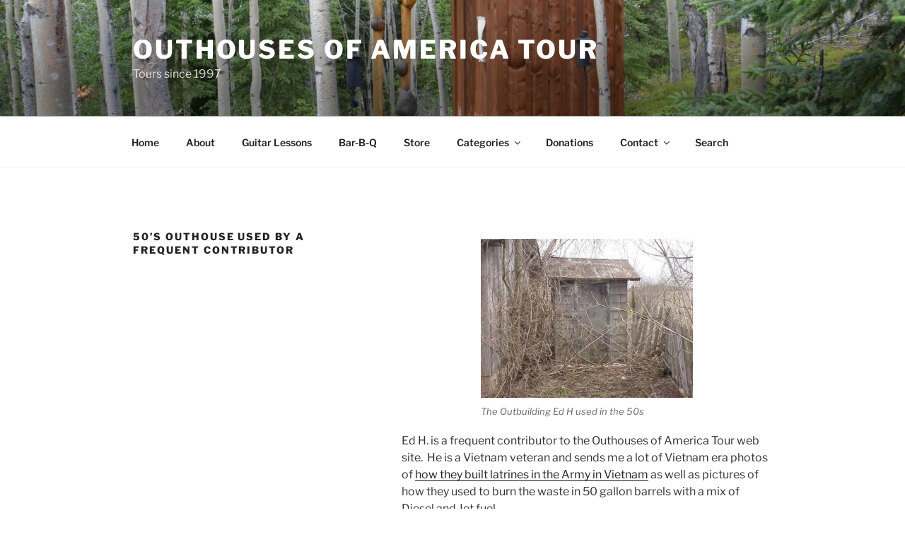

--- FILE ---
content_type: text/html; charset=utf-8
request_url: https://accounts.google.com/o/oauth2/postmessageRelay?parent=https%3A%2F%2Fouthousetour.com&jsh=m%3B%2F_%2Fscs%2Fabc-static%2F_%2Fjs%2Fk%3Dgapi.lb.en.2kN9-TZiXrM.O%2Fd%3D1%2Frs%3DAHpOoo_B4hu0FeWRuWHfxnZ3V0WubwN7Qw%2Fm%3D__features__
body_size: 162
content:
<!DOCTYPE html><html><head><title></title><meta http-equiv="content-type" content="text/html; charset=utf-8"><meta http-equiv="X-UA-Compatible" content="IE=edge"><meta name="viewport" content="width=device-width, initial-scale=1, minimum-scale=1, maximum-scale=1, user-scalable=0"><script src='https://ssl.gstatic.com/accounts/o/2580342461-postmessagerelay.js' nonce="mHKjJJlsIl0MB-ZG3O4uUA"></script></head><body><script type="text/javascript" src="https://apis.google.com/js/rpc:shindig_random.js?onload=init" nonce="mHKjJJlsIl0MB-ZG3O4uUA"></script></body></html>